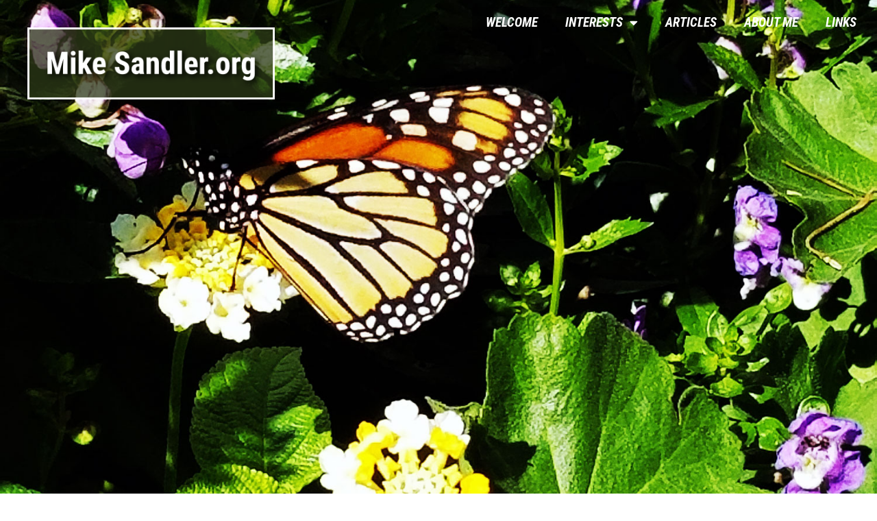

--- FILE ---
content_type: text/css
request_url: https://mikesandler.org/wp-content/uploads/elementor/css/post-7.css?ver=1765745849
body_size: 753
content:
.elementor-7 .elementor-element.elementor-element-329e84a8 > .elementor-background-overlay{background-color:transparent;background-image:linear-gradient(0deg, #FFFFFF00 0%, #000000 100%);opacity:0.4;transition:background 0.3s, border-radius 0.3s, opacity 0.3s;}.elementor-7 .elementor-element.elementor-element-329e84a8 > .elementor-container{min-height:100vh;}.elementor-7 .elementor-element.elementor-element-329e84a8:not(.elementor-motion-effects-element-type-background), .elementor-7 .elementor-element.elementor-element-329e84a8 > .elementor-motion-effects-container > .elementor-motion-effects-layer{background-position:center center;background-repeat:no-repeat;background-size:cover;}.elementor-7 .elementor-element.elementor-element-329e84a8{transition:background 0.3s, border 0.3s, border-radius 0.3s, box-shadow 0.3s;}.elementor-bc-flex-widget .elementor-7 .elementor-element.elementor-element-2fb94953.elementor-column .elementor-widget-wrap{align-items:flex-start;}.elementor-7 .elementor-element.elementor-element-2fb94953.elementor-column.elementor-element[data-element_type="column"] > .elementor-widget-wrap.elementor-element-populated{align-content:flex-start;align-items:flex-start;}.elementor-widget-image .widget-image-caption{color:var( --e-global-color-text );font-family:var( --e-global-typography-text-font-family ), Sans-serif;font-weight:var( --e-global-typography-text-font-weight );}.elementor-7 .elementor-element.elementor-element-2201cd23 > .elementor-widget-container{margin:30px 30px 30px 30px;}.elementor-7 .elementor-element.elementor-element-2201cd23{text-align:left;}.elementor-widget-nav-menu .elementor-nav-menu .elementor-item{font-family:var( --e-global-typography-primary-font-family ), Sans-serif;font-size:var( --e-global-typography-primary-font-size );font-weight:var( --e-global-typography-primary-font-weight );}.elementor-widget-nav-menu .elementor-nav-menu--main .elementor-item{color:var( --e-global-color-text );fill:var( --e-global-color-text );}.elementor-widget-nav-menu .elementor-nav-menu--main .elementor-item:hover,
					.elementor-widget-nav-menu .elementor-nav-menu--main .elementor-item.elementor-item-active,
					.elementor-widget-nav-menu .elementor-nav-menu--main .elementor-item.highlighted,
					.elementor-widget-nav-menu .elementor-nav-menu--main .elementor-item:focus{color:var( --e-global-color-accent );fill:var( --e-global-color-accent );}.elementor-widget-nav-menu .elementor-nav-menu--main:not(.e--pointer-framed) .elementor-item:before,
					.elementor-widget-nav-menu .elementor-nav-menu--main:not(.e--pointer-framed) .elementor-item:after{background-color:var( --e-global-color-accent );}.elementor-widget-nav-menu .e--pointer-framed .elementor-item:before,
					.elementor-widget-nav-menu .e--pointer-framed .elementor-item:after{border-color:var( --e-global-color-accent );}.elementor-widget-nav-menu{--e-nav-menu-divider-color:var( --e-global-color-text );}.elementor-widget-nav-menu .elementor-nav-menu--dropdown .elementor-item, .elementor-widget-nav-menu .elementor-nav-menu--dropdown  .elementor-sub-item{font-family:var( --e-global-typography-accent-font-family ), Sans-serif;font-weight:var( --e-global-typography-accent-font-weight );}.elementor-7 .elementor-element.elementor-element-4e72e8dd .elementor-nav-menu .elementor-item{font-family:"Roboto Condensed", Sans-serif;font-size:1.25em;font-weight:bold;text-transform:uppercase;font-style:italic;}.elementor-7 .elementor-element.elementor-element-4e72e8dd .elementor-nav-menu--main .elementor-item{color:#FFFFFF;fill:#FFFFFF;}.elementor-7 .elementor-element.elementor-element-4e72e8dd .elementor-nav-menu--main .elementor-item:hover,
					.elementor-7 .elementor-element.elementor-element-4e72e8dd .elementor-nav-menu--main .elementor-item.elementor-item-active,
					.elementor-7 .elementor-element.elementor-element-4e72e8dd .elementor-nav-menu--main .elementor-item.highlighted,
					.elementor-7 .elementor-element.elementor-element-4e72e8dd .elementor-nav-menu--main .elementor-item:focus{color:#fff;}.elementor-7 .elementor-element.elementor-element-4e72e8dd .elementor-nav-menu--main:not(.e--pointer-framed) .elementor-item:before,
					.elementor-7 .elementor-element.elementor-element-4e72e8dd .elementor-nav-menu--main:not(.e--pointer-framed) .elementor-item:after{background-color:#00000078;}.elementor-7 .elementor-element.elementor-element-4e72e8dd .e--pointer-framed .elementor-item:before,
					.elementor-7 .elementor-element.elementor-element-4e72e8dd .e--pointer-framed .elementor-item:after{border-color:#00000078;}.elementor-7 .elementor-element.elementor-element-4e72e8dd .elementor-nav-menu--dropdown a, .elementor-7 .elementor-element.elementor-element-4e72e8dd .elementor-menu-toggle{color:#FFFFFF;fill:#FFFFFF;}.elementor-7 .elementor-element.elementor-element-4e72e8dd .elementor-nav-menu--dropdown{background-color:#00000078;}.elementor-7 .elementor-element.elementor-element-4e72e8dd .elementor-nav-menu--dropdown a:hover,
					.elementor-7 .elementor-element.elementor-element-4e72e8dd .elementor-nav-menu--dropdown a:focus,
					.elementor-7 .elementor-element.elementor-element-4e72e8dd .elementor-nav-menu--dropdown a.elementor-item-active,
					.elementor-7 .elementor-element.elementor-element-4e72e8dd .elementor-nav-menu--dropdown a.highlighted{background-color:#00000085;}.elementor-7 .elementor-element.elementor-element-4e72e8dd .elementor-nav-menu--dropdown .elementor-item, .elementor-7 .elementor-element.elementor-element-4e72e8dd .elementor-nav-menu--dropdown  .elementor-sub-item{font-family:"Roboto Condensed", Sans-serif;font-size:1.5em;font-weight:bold;text-transform:uppercase;font-style:italic;}.elementor-7 .elementor-element.elementor-element-65796d7:not(.elementor-motion-effects-element-type-background), .elementor-7 .elementor-element.elementor-element-65796d7 > .elementor-motion-effects-container > .elementor-motion-effects-layer{background-color:#816296;}.elementor-7 .elementor-element.elementor-element-65796d7 > .elementor-container{min-height:75px;}.elementor-7 .elementor-element.elementor-element-65796d7{transition:background 0.3s, border 0.3s, border-radius 0.3s, box-shadow 0.3s;}.elementor-7 .elementor-element.elementor-element-65796d7 > .elementor-background-overlay{transition:background 0.3s, border-radius 0.3s, opacity 0.3s;}.elementor-widget-heading .elementor-heading-title{font-family:var( --e-global-typography-primary-font-family ), Sans-serif;font-size:var( --e-global-typography-primary-font-size );font-weight:var( --e-global-typography-primary-font-weight );color:var( --e-global-color-primary );}.elementor-7 .elementor-element.elementor-element-85618f7{text-align:center;}.elementor-7 .elementor-element.elementor-element-85618f7 .elementor-heading-title{color:#FFFFFF;}.elementor-7 .elementor-element.elementor-element-d84c02f:not(.elementor-motion-effects-element-type-background), .elementor-7 .elementor-element.elementor-element-d84c02f > .elementor-motion-effects-container > .elementor-motion-effects-layer{background-color:#C5CDD9;}.elementor-7 .elementor-element.elementor-element-d84c02f > .elementor-container{max-width:960px;}.elementor-7 .elementor-element.elementor-element-d84c02f{transition:background 0.3s, border 0.3s, border-radius 0.3s, box-shadow 0.3s;padding:25px 0px 25px 0px;}.elementor-7 .elementor-element.elementor-element-d84c02f > .elementor-background-overlay{transition:background 0.3s, border-radius 0.3s, opacity 0.3s;}.elementor-widget-text-editor{font-family:var( --e-global-typography-text-font-family ), Sans-serif;font-weight:var( --e-global-typography-text-font-weight );color:var( --e-global-color-text );}.elementor-widget-text-editor.elementor-drop-cap-view-stacked .elementor-drop-cap{background-color:var( --e-global-color-primary );}.elementor-widget-text-editor.elementor-drop-cap-view-framed .elementor-drop-cap, .elementor-widget-text-editor.elementor-drop-cap-view-default .elementor-drop-cap{color:var( --e-global-color-primary );border-color:var( --e-global-color-primary );}.elementor-7 .elementor-element.elementor-element-dc2b197{font-family:"Cabin", Sans-serif;font-size:1.25em;font-weight:400;color:#000000;}@media(min-width:768px){.elementor-7 .elementor-element.elementor-element-2fb94953{width:34.452%;}.elementor-7 .elementor-element.elementor-element-26548100{width:65.548%;}}@media(min-width:1025px){.elementor-7 .elementor-element.elementor-element-329e84a8:not(.elementor-motion-effects-element-type-background), .elementor-7 .elementor-element.elementor-element-329e84a8 > .elementor-motion-effects-container > .elementor-motion-effects-layer{background-attachment:scroll;}}@media(max-width:1024px){.elementor-widget-nav-menu .elementor-nav-menu .elementor-item{font-size:var( --e-global-typography-primary-font-size );}.elementor-widget-heading .elementor-heading-title{font-size:var( --e-global-typography-primary-font-size );}}@media(max-width:767px){.elementor-widget-nav-menu .elementor-nav-menu .elementor-item{font-size:var( --e-global-typography-primary-font-size );}.elementor-widget-heading .elementor-heading-title{font-size:var( --e-global-typography-primary-font-size );}}

--- FILE ---
content_type: text/css
request_url: https://mikesandler.org/wp-content/uploads/elementor/css/post-73.css?ver=1765745849
body_size: 405
content:
.elementor-73 .elementor-element.elementor-element-e4b47bd > .elementor-container > .elementor-column > .elementor-widget-wrap{align-content:flex-end;align-items:flex-end;}.elementor-73 .elementor-element.elementor-element-e4b47bd:not(.elementor-motion-effects-element-type-background), .elementor-73 .elementor-element.elementor-element-e4b47bd > .elementor-motion-effects-container > .elementor-motion-effects-layer{background-color:#68675F;}.elementor-73 .elementor-element.elementor-element-e4b47bd > .elementor-container{min-height:300px;}.elementor-73 .elementor-element.elementor-element-e4b47bd{transition:background 0.3s, border 0.3s, border-radius 0.3s, box-shadow 0.3s;padding:20px 0px 20px 0px;}.elementor-73 .elementor-element.elementor-element-e4b47bd > .elementor-background-overlay{transition:background 0.3s, border-radius 0.3s, opacity 0.3s;}.elementor-widget-posts .elementor-button{background-color:var( --e-global-color-accent );font-family:var( --e-global-typography-accent-font-family ), Sans-serif;font-weight:var( --e-global-typography-accent-font-weight );}.elementor-widget-posts .elementor-post__title, .elementor-widget-posts .elementor-post__title a{color:var( --e-global-color-secondary );font-family:var( --e-global-typography-primary-font-family ), Sans-serif;font-size:var( --e-global-typography-primary-font-size );font-weight:var( --e-global-typography-primary-font-weight );}.elementor-widget-posts .elementor-post__meta-data{font-family:var( --e-global-typography-secondary-font-family ), Sans-serif;font-weight:var( --e-global-typography-secondary-font-weight );}.elementor-widget-posts .elementor-post__excerpt p{font-family:var( --e-global-typography-text-font-family ), Sans-serif;font-weight:var( --e-global-typography-text-font-weight );}.elementor-widget-posts .elementor-post__read-more{color:var( --e-global-color-accent );}.elementor-widget-posts a.elementor-post__read-more{font-family:var( --e-global-typography-accent-font-family ), Sans-serif;font-weight:var( --e-global-typography-accent-font-weight );}.elementor-widget-posts .elementor-post__card .elementor-post__badge{background-color:var( --e-global-color-accent );font-family:var( --e-global-typography-accent-font-family ), Sans-serif;font-weight:var( --e-global-typography-accent-font-weight );}.elementor-widget-posts .elementor-pagination{font-family:var( --e-global-typography-secondary-font-family ), Sans-serif;font-weight:var( --e-global-typography-secondary-font-weight );}.elementor-widget-posts .e-load-more-message{font-family:var( --e-global-typography-secondary-font-family ), Sans-serif;font-weight:var( --e-global-typography-secondary-font-weight );}.elementor-73 .elementor-element.elementor-element-7f73915{--grid-row-gap:35px;--grid-column-gap:30px;}.elementor-73 .elementor-element.elementor-element-7f73915 .elementor-posts-container .elementor-post__thumbnail{padding-bottom:calc( 0.45 * 100% );}.elementor-73 .elementor-element.elementor-element-7f73915:after{content:"0.45";}.elementor-73 .elementor-element.elementor-element-7f73915 .elementor-post__thumbnail__link{width:100%;}.elementor-73 .elementor-element.elementor-element-7f73915 .elementor-post__meta-data span + span:before{content:"•";}.elementor-73 .elementor-element.elementor-element-7f73915 .elementor-post__text{margin-top:20px;}.elementor-73 .elementor-element.elementor-element-7f73915 .elementor-post__title, .elementor-73 .elementor-element.elementor-element-7f73915 .elementor-post__title a{color:#000000;font-family:"Roboto Condensed", Sans-serif;font-size:1.25em;font-weight:bold;line-height:1.25em;}.elementor-73 .elementor-element.elementor-element-7f73915 .elementor-post__excerpt p{font-family:"Cabin", Sans-serif;font-weight:400;}.elementor-widget-heading .elementor-heading-title{font-family:var( --e-global-typography-primary-font-family ), Sans-serif;font-size:var( --e-global-typography-primary-font-size );font-weight:var( --e-global-typography-primary-font-weight );color:var( --e-global-color-primary );}.elementor-73 .elementor-element.elementor-element-20bdb99 > .elementor-widget-container{margin:0px 0px 25px 0px;}.elementor-73 .elementor-element.elementor-element-20bdb99{text-align:center;}.elementor-73 .elementor-element.elementor-element-20bdb99 .elementor-heading-title{font-family:"Cabin", Sans-serif;font-size:1em;font-weight:normal;color:#FFFFFF;}.elementor-theme-builder-content-area{height:400px;}.elementor-location-header:before, .elementor-location-footer:before{content:"";display:table;clear:both;}@media(max-width:1024px){.elementor-widget-posts .elementor-post__title, .elementor-widget-posts .elementor-post__title a{font-size:var( --e-global-typography-primary-font-size );}.elementor-widget-heading .elementor-heading-title{font-size:var( --e-global-typography-primary-font-size );}}@media(max-width:767px){.elementor-widget-posts .elementor-post__title, .elementor-widget-posts .elementor-post__title a{font-size:var( --e-global-typography-primary-font-size );}.elementor-73 .elementor-element.elementor-element-7f73915 .elementor-posts-container .elementor-post__thumbnail{padding-bottom:calc( 0.5 * 100% );}.elementor-73 .elementor-element.elementor-element-7f73915:after{content:"0.5";}.elementor-73 .elementor-element.elementor-element-7f73915 .elementor-post__thumbnail__link{width:100%;}.elementor-widget-heading .elementor-heading-title{font-size:var( --e-global-typography-primary-font-size );}}